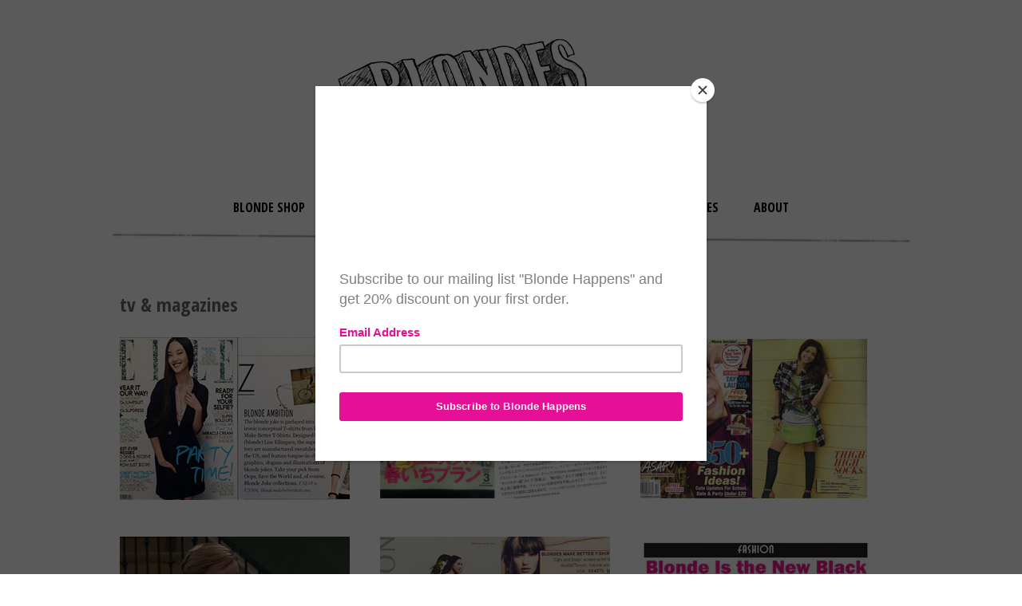

--- FILE ---
content_type: text/html; charset=utf-8
request_url: https://blondesmakebettertshirts.com/pages/press
body_size: 15328
content:
<!DOCTYPE html>
<!--[if lt IE 7 ]><html class="ie ie6" lang="en"> <![endif]-->
<!--[if IE 7 ]><html class="ie ie7" lang="en"> <![endif]-->
<!--[if IE 8 ]><html class="ie ie8" lang="en"> <![endif]-->
<!--[if (gte IE 9)|!(IE)]><!--><html lang="en"> <!--<![endif]-->
<head>


  <meta charset="utf-8" />

  <!-- Basic Page Needs
================================================== -->

  <title>
    press | Blondes Make Better T-Shirts &ndash; Blondes Make Better T-shirts
  </title>
  
  <meta name="description" content="Press LOVE Blondes Make Better T-Shirts! Shop tees with a smart sense of humor but equally comfortable and eco-friendly. Silk-screened by hand and printed in California. 100% blonde approved." />
  
  <link rel="canonical" href="https://blondesmakebettertshirts.myshopify.com/pages/press" />


  <!-- CSS
================================================== -->

  
  





  <link href='//fonts.googleapis.com/css?family=Graduate' rel='stylesheet' type='text/css'>






  


   


 


  


  


     


  <link href='//fonts.googleapis.com/css?family=Open+Sans:400,300,700' rel='stylesheet' type='text/css'>
  


  <link href='//fonts.googleapis.com/css?family=Open+Sans+Condensed:300,700' rel='stylesheet' type='text/css'>






    


 


   


 


  


 


 


 


  <link href="//blondesmakebettertshirts.com/cdn/shop/t/5/assets/stylesheet.css?v=14583530459858692741746989982" rel="stylesheet" type="text/css" media="all" />
  <link href="//blondesmakebettertshirts.com/cdn/shop/t/5/assets/custom.css?v=164496062586048726841746989971" rel="stylesheet" type="text/css" media="all" />
  <link href="//blondesmakebettertshirts.com/cdn/shop/t/5/assets/font-awesome.css?v=56740405129602268521474473575" rel="stylesheet" type="text/css" media="all" />
  <link href="//blondesmakebettertshirts.com/cdn/shop/t/5/assets/queries.css?v=121932560098257010101480489564" rel="stylesheet" type="text/css" media="all" />

  <!--[if IE 8 ]><link href="//blondesmakebettertshirts.com/cdn/shop/t/5/assets/ie8.css?v=27080016456994520871478627174" rel="stylesheet" type="text/css" media="all" /><![endif]-->

  <!--[if IE 7]>
<link href="//blondesmakebettertshirts.com/cdn/shop/t/5/assets/font-awesome-ie7.css?v=111952797986497000111474473575" rel="stylesheet" type="text/css" media="all" />
<![endif]-->

  <!-- JS
================================================== -->


  <script type="text/javascript" src="//ajax.googleapis.com/ajax/libs/jquery/1.9.1/jquery.min.js"></script>

  <script src="//blondesmakebettertshirts.com/cdn/shop/t/5/assets/theme.js?v=156232801888427417641479204687" type="text/javascript"></script> 
  <script src="//blondesmakebettertshirts.com/cdn/shopifycloud/storefront/assets/themes_support/option_selection-b017cd28.js" type="text/javascript"></script>  
  <script src="//blondesmakebettertshirts.com/cdn/shop/t/5/assets/jquery.cookie.js?v=17828251530371303061474473579" type="text/javascript"></script>
  <script src="//blondesmakebettertshirts.com/cdn/shop/t/5/assets/handlebars.js?v=145461055731307658311474473576" type="text/javascript"></script>
  <script src="//blondesmakebettertshirts.com/cdn/shop/t/5/assets/api.js?v=108513540937963795951474473572" type="text/javascript"></script>  
  <script src="//blondesmakebettertshirts.com/cdn/shop/t/5/assets/select.js?v=120738907725164342901474473583" type="text/javascript"></script>  
  <script src="//blondesmakebettertshirts.com/cdn/shop/t/5/assets/jquery.easing.1.3.js?v=27577153982462368941474473579" type="text/javascript"></script>
  <script src="//blondesmakebettertshirts.com/cdn/shop/t/5/assets/jquery.placeholder.js?v=150477182848718828971474473580" type="text/javascript"></script>  
  <script src="//blondesmakebettertshirts.com/cdn/shop/t/5/assets/modernizr.custom.js?v=45854973270124725641474473580" type="text/javascript"></script>
  <script src="//blondesmakebettertshirts.com/cdn/shop/t/5/assets/jquery.fancybox.js?v=13380858321439152031474473579" type="text/javascript"></script>
  <script src="//blondesmakebettertshirts.com/cdn/shop/t/5/assets/jquery.mousewheel-3.0.6.pack.js?v=51647933063221024201474473580" type="text/javascript"></script>  
  <script src="//blondesmakebettertshirts.com/cdn/shop/t/5/assets/jquery.dlmenu.js?v=175695220458763725611474473579" type="text/javascript"></script>  
  <script src="//blondesmakebettertshirts.com/cdn/shop/t/5/assets/jquery.flexslider.js?v=105616106368215232771474473580" type="text/javascript"></script>
  <script src="//blondesmakebettertshirts.com/cdn/shop/t/5/assets/wow.js?v=69792710777446479561474473584" type="text/javascript"></script>

  <script>
    new WOW().init();
  </script>


  
  


  <!--[if lt IE 9]>
<script src="//html5shim.googlecode.com/svn/trunk/html5.js"></script>
<![endif]-->

  <meta name="viewport" content="width=device-width, initial-scale=1, maximum-scale=1">

  <!-- Favicons
================================================== -->

  <link rel="shortcut icon" href="//blondesmakebettertshirts.com/cdn/shop/t/5/assets/favicon.png?v=15">

  

  <script>window.performance && window.performance.mark && window.performance.mark('shopify.content_for_header.start');</script><meta id="shopify-digital-wallet" name="shopify-digital-wallet" content="/13079505/digital_wallets/dialog">
<meta name="shopify-checkout-api-token" content="373ff949dc155bd023da493fca2975c1">
<meta id="in-context-paypal-metadata" data-shop-id="13079505" data-venmo-supported="false" data-environment="production" data-locale="en_US" data-paypal-v4="true" data-currency="USD">
<script async="async" src="/checkouts/internal/preloads.js?locale=en-US"></script>
<link rel="preconnect" href="https://shop.app" crossorigin="anonymous">
<script async="async" src="https://shop.app/checkouts/internal/preloads.js?locale=en-US&shop_id=13079505" crossorigin="anonymous"></script>
<script id="apple-pay-shop-capabilities" type="application/json">{"shopId":13079505,"countryCode":"US","currencyCode":"USD","merchantCapabilities":["supports3DS"],"merchantId":"gid:\/\/shopify\/Shop\/13079505","merchantName":"Blondes Make Better T-shirts","requiredBillingContactFields":["postalAddress","email"],"requiredShippingContactFields":["postalAddress","email"],"shippingType":"shipping","supportedNetworks":["visa","masterCard","amex","discover","elo","jcb"],"total":{"type":"pending","label":"Blondes Make Better T-shirts","amount":"1.00"},"shopifyPaymentsEnabled":true,"supportsSubscriptions":true}</script>
<script id="shopify-features" type="application/json">{"accessToken":"373ff949dc155bd023da493fca2975c1","betas":["rich-media-storefront-analytics"],"domain":"blondesmakebettertshirts.com","predictiveSearch":true,"shopId":13079505,"locale":"en"}</script>
<script>var Shopify = Shopify || {};
Shopify.shop = "blondesmakebettertshirts.myshopify.com";
Shopify.locale = "en";
Shopify.currency = {"active":"USD","rate":"1.0"};
Shopify.country = "US";
Shopify.theme = {"name":"Blonde Testament","id":159249226,"schema_name":null,"schema_version":null,"theme_store_id":null,"role":"main"};
Shopify.theme.handle = "null";
Shopify.theme.style = {"id":null,"handle":null};
Shopify.cdnHost = "blondesmakebettertshirts.com/cdn";
Shopify.routes = Shopify.routes || {};
Shopify.routes.root = "/";</script>
<script type="module">!function(o){(o.Shopify=o.Shopify||{}).modules=!0}(window);</script>
<script>!function(o){function n(){var o=[];function n(){o.push(Array.prototype.slice.apply(arguments))}return n.q=o,n}var t=o.Shopify=o.Shopify||{};t.loadFeatures=n(),t.autoloadFeatures=n()}(window);</script>
<script>
  window.ShopifyPay = window.ShopifyPay || {};
  window.ShopifyPay.apiHost = "shop.app\/pay";
  window.ShopifyPay.redirectState = null;
</script>
<script id="shop-js-analytics" type="application/json">{"pageType":"page"}</script>
<script defer="defer" async type="module" src="//blondesmakebettertshirts.com/cdn/shopifycloud/shop-js/modules/v2/client.init-shop-cart-sync_BT-GjEfc.en.esm.js"></script>
<script defer="defer" async type="module" src="//blondesmakebettertshirts.com/cdn/shopifycloud/shop-js/modules/v2/chunk.common_D58fp_Oc.esm.js"></script>
<script defer="defer" async type="module" src="//blondesmakebettertshirts.com/cdn/shopifycloud/shop-js/modules/v2/chunk.modal_xMitdFEc.esm.js"></script>
<script type="module">
  await import("//blondesmakebettertshirts.com/cdn/shopifycloud/shop-js/modules/v2/client.init-shop-cart-sync_BT-GjEfc.en.esm.js");
await import("//blondesmakebettertshirts.com/cdn/shopifycloud/shop-js/modules/v2/chunk.common_D58fp_Oc.esm.js");
await import("//blondesmakebettertshirts.com/cdn/shopifycloud/shop-js/modules/v2/chunk.modal_xMitdFEc.esm.js");

  window.Shopify.SignInWithShop?.initShopCartSync?.({"fedCMEnabled":true,"windoidEnabled":true});

</script>
<script>
  window.Shopify = window.Shopify || {};
  if (!window.Shopify.featureAssets) window.Shopify.featureAssets = {};
  window.Shopify.featureAssets['shop-js'] = {"shop-cart-sync":["modules/v2/client.shop-cart-sync_DZOKe7Ll.en.esm.js","modules/v2/chunk.common_D58fp_Oc.esm.js","modules/v2/chunk.modal_xMitdFEc.esm.js"],"init-fed-cm":["modules/v2/client.init-fed-cm_B6oLuCjv.en.esm.js","modules/v2/chunk.common_D58fp_Oc.esm.js","modules/v2/chunk.modal_xMitdFEc.esm.js"],"shop-cash-offers":["modules/v2/client.shop-cash-offers_D2sdYoxE.en.esm.js","modules/v2/chunk.common_D58fp_Oc.esm.js","modules/v2/chunk.modal_xMitdFEc.esm.js"],"shop-login-button":["modules/v2/client.shop-login-button_QeVjl5Y3.en.esm.js","modules/v2/chunk.common_D58fp_Oc.esm.js","modules/v2/chunk.modal_xMitdFEc.esm.js"],"pay-button":["modules/v2/client.pay-button_DXTOsIq6.en.esm.js","modules/v2/chunk.common_D58fp_Oc.esm.js","modules/v2/chunk.modal_xMitdFEc.esm.js"],"shop-button":["modules/v2/client.shop-button_DQZHx9pm.en.esm.js","modules/v2/chunk.common_D58fp_Oc.esm.js","modules/v2/chunk.modal_xMitdFEc.esm.js"],"avatar":["modules/v2/client.avatar_BTnouDA3.en.esm.js"],"init-windoid":["modules/v2/client.init-windoid_CR1B-cfM.en.esm.js","modules/v2/chunk.common_D58fp_Oc.esm.js","modules/v2/chunk.modal_xMitdFEc.esm.js"],"init-shop-for-new-customer-accounts":["modules/v2/client.init-shop-for-new-customer-accounts_C_vY_xzh.en.esm.js","modules/v2/client.shop-login-button_QeVjl5Y3.en.esm.js","modules/v2/chunk.common_D58fp_Oc.esm.js","modules/v2/chunk.modal_xMitdFEc.esm.js"],"init-shop-email-lookup-coordinator":["modules/v2/client.init-shop-email-lookup-coordinator_BI7n9ZSv.en.esm.js","modules/v2/chunk.common_D58fp_Oc.esm.js","modules/v2/chunk.modal_xMitdFEc.esm.js"],"init-shop-cart-sync":["modules/v2/client.init-shop-cart-sync_BT-GjEfc.en.esm.js","modules/v2/chunk.common_D58fp_Oc.esm.js","modules/v2/chunk.modal_xMitdFEc.esm.js"],"shop-toast-manager":["modules/v2/client.shop-toast-manager_DiYdP3xc.en.esm.js","modules/v2/chunk.common_D58fp_Oc.esm.js","modules/v2/chunk.modal_xMitdFEc.esm.js"],"init-customer-accounts":["modules/v2/client.init-customer-accounts_D9ZNqS-Q.en.esm.js","modules/v2/client.shop-login-button_QeVjl5Y3.en.esm.js","modules/v2/chunk.common_D58fp_Oc.esm.js","modules/v2/chunk.modal_xMitdFEc.esm.js"],"init-customer-accounts-sign-up":["modules/v2/client.init-customer-accounts-sign-up_iGw4briv.en.esm.js","modules/v2/client.shop-login-button_QeVjl5Y3.en.esm.js","modules/v2/chunk.common_D58fp_Oc.esm.js","modules/v2/chunk.modal_xMitdFEc.esm.js"],"shop-follow-button":["modules/v2/client.shop-follow-button_CqMgW2wH.en.esm.js","modules/v2/chunk.common_D58fp_Oc.esm.js","modules/v2/chunk.modal_xMitdFEc.esm.js"],"checkout-modal":["modules/v2/client.checkout-modal_xHeaAweL.en.esm.js","modules/v2/chunk.common_D58fp_Oc.esm.js","modules/v2/chunk.modal_xMitdFEc.esm.js"],"shop-login":["modules/v2/client.shop-login_D91U-Q7h.en.esm.js","modules/v2/chunk.common_D58fp_Oc.esm.js","modules/v2/chunk.modal_xMitdFEc.esm.js"],"lead-capture":["modules/v2/client.lead-capture_BJmE1dJe.en.esm.js","modules/v2/chunk.common_D58fp_Oc.esm.js","modules/v2/chunk.modal_xMitdFEc.esm.js"],"payment-terms":["modules/v2/client.payment-terms_Ci9AEqFq.en.esm.js","modules/v2/chunk.common_D58fp_Oc.esm.js","modules/v2/chunk.modal_xMitdFEc.esm.js"]};
</script>
<script>(function() {
  var isLoaded = false;
  function asyncLoad() {
    if (isLoaded) return;
    isLoaded = true;
    var urls = ["https:\/\/chimpstatic.com\/mcjs-connected\/js\/users\/7f58f35c591f18b7a4582feb7\/1e66a41090e0992d615405827.js?shop=blondesmakebettertshirts.myshopify.com","https:\/\/chimpstatic.com\/mcjs-connected\/js\/users\/951fb6cb5408c3f805fe0c3b4\/ea1d1dd5045a6569365c9e1c3.js?shop=blondesmakebettertshirts.myshopify.com"];
    for (var i = 0; i < urls.length; i++) {
      var s = document.createElement('script');
      s.type = 'text/javascript';
      s.async = true;
      s.src = urls[i];
      var x = document.getElementsByTagName('script')[0];
      x.parentNode.insertBefore(s, x);
    }
  };
  if(window.attachEvent) {
    window.attachEvent('onload', asyncLoad);
  } else {
    window.addEventListener('load', asyncLoad, false);
  }
})();</script>
<script id="__st">var __st={"a":13079505,"offset":-18000,"reqid":"c43252e1-f260-40d5-b296-3ff292415646-1769052383","pageurl":"blondesmakebettertshirts.com\/pages\/press","s":"pages-240933450","u":"6174196df622","p":"page","rtyp":"page","rid":240933450};</script>
<script>window.ShopifyPaypalV4VisibilityTracking = true;</script>
<script id="captcha-bootstrap">!function(){'use strict';const t='contact',e='account',n='new_comment',o=[[t,t],['blogs',n],['comments',n],[t,'customer']],c=[[e,'customer_login'],[e,'guest_login'],[e,'recover_customer_password'],[e,'create_customer']],r=t=>t.map((([t,e])=>`form[action*='/${t}']:not([data-nocaptcha='true']) input[name='form_type'][value='${e}']`)).join(','),a=t=>()=>t?[...document.querySelectorAll(t)].map((t=>t.form)):[];function s(){const t=[...o],e=r(t);return a(e)}const i='password',u='form_key',d=['recaptcha-v3-token','g-recaptcha-response','h-captcha-response',i],f=()=>{try{return window.sessionStorage}catch{return}},m='__shopify_v',_=t=>t.elements[u];function p(t,e,n=!1){try{const o=window.sessionStorage,c=JSON.parse(o.getItem(e)),{data:r}=function(t){const{data:e,action:n}=t;return t[m]||n?{data:e,action:n}:{data:t,action:n}}(c);for(const[e,n]of Object.entries(r))t.elements[e]&&(t.elements[e].value=n);n&&o.removeItem(e)}catch(o){console.error('form repopulation failed',{error:o})}}const l='form_type',E='cptcha';function T(t){t.dataset[E]=!0}const w=window,h=w.document,L='Shopify',v='ce_forms',y='captcha';let A=!1;((t,e)=>{const n=(g='f06e6c50-85a8-45c8-87d0-21a2b65856fe',I='https://cdn.shopify.com/shopifycloud/storefront-forms-hcaptcha/ce_storefront_forms_captcha_hcaptcha.v1.5.2.iife.js',D={infoText:'Protected by hCaptcha',privacyText:'Privacy',termsText:'Terms'},(t,e,n)=>{const o=w[L][v],c=o.bindForm;if(c)return c(t,g,e,D).then(n);var r;o.q.push([[t,g,e,D],n]),r=I,A||(h.body.append(Object.assign(h.createElement('script'),{id:'captcha-provider',async:!0,src:r})),A=!0)});var g,I,D;w[L]=w[L]||{},w[L][v]=w[L][v]||{},w[L][v].q=[],w[L][y]=w[L][y]||{},w[L][y].protect=function(t,e){n(t,void 0,e),T(t)},Object.freeze(w[L][y]),function(t,e,n,w,h,L){const[v,y,A,g]=function(t,e,n){const i=e?o:[],u=t?c:[],d=[...i,...u],f=r(d),m=r(i),_=r(d.filter((([t,e])=>n.includes(e))));return[a(f),a(m),a(_),s()]}(w,h,L),I=t=>{const e=t.target;return e instanceof HTMLFormElement?e:e&&e.form},D=t=>v().includes(t);t.addEventListener('submit',(t=>{const e=I(t);if(!e)return;const n=D(e)&&!e.dataset.hcaptchaBound&&!e.dataset.recaptchaBound,o=_(e),c=g().includes(e)&&(!o||!o.value);(n||c)&&t.preventDefault(),c&&!n&&(function(t){try{if(!f())return;!function(t){const e=f();if(!e)return;const n=_(t);if(!n)return;const o=n.value;o&&e.removeItem(o)}(t);const e=Array.from(Array(32),(()=>Math.random().toString(36)[2])).join('');!function(t,e){_(t)||t.append(Object.assign(document.createElement('input'),{type:'hidden',name:u})),t.elements[u].value=e}(t,e),function(t,e){const n=f();if(!n)return;const o=[...t.querySelectorAll(`input[type='${i}']`)].map((({name:t})=>t)),c=[...d,...o],r={};for(const[a,s]of new FormData(t).entries())c.includes(a)||(r[a]=s);n.setItem(e,JSON.stringify({[m]:1,action:t.action,data:r}))}(t,e)}catch(e){console.error('failed to persist form',e)}}(e),e.submit())}));const S=(t,e)=>{t&&!t.dataset[E]&&(n(t,e.some((e=>e===t))),T(t))};for(const o of['focusin','change'])t.addEventListener(o,(t=>{const e=I(t);D(e)&&S(e,y())}));const B=e.get('form_key'),M=e.get(l),P=B&&M;t.addEventListener('DOMContentLoaded',(()=>{const t=y();if(P)for(const e of t)e.elements[l].value===M&&p(e,B);[...new Set([...A(),...v().filter((t=>'true'===t.dataset.shopifyCaptcha))])].forEach((e=>S(e,t)))}))}(h,new URLSearchParams(w.location.search),n,t,e,['guest_login'])})(!0,!0)}();</script>
<script integrity="sha256-4kQ18oKyAcykRKYeNunJcIwy7WH5gtpwJnB7kiuLZ1E=" data-source-attribution="shopify.loadfeatures" defer="defer" src="//blondesmakebettertshirts.com/cdn/shopifycloud/storefront/assets/storefront/load_feature-a0a9edcb.js" crossorigin="anonymous"></script>
<script crossorigin="anonymous" defer="defer" src="//blondesmakebettertshirts.com/cdn/shopifycloud/storefront/assets/shopify_pay/storefront-65b4c6d7.js?v=20250812"></script>
<script data-source-attribution="shopify.dynamic_checkout.dynamic.init">var Shopify=Shopify||{};Shopify.PaymentButton=Shopify.PaymentButton||{isStorefrontPortableWallets:!0,init:function(){window.Shopify.PaymentButton.init=function(){};var t=document.createElement("script");t.src="https://blondesmakebettertshirts.com/cdn/shopifycloud/portable-wallets/latest/portable-wallets.en.js",t.type="module",document.head.appendChild(t)}};
</script>
<script data-source-attribution="shopify.dynamic_checkout.buyer_consent">
  function portableWalletsHideBuyerConsent(e){var t=document.getElementById("shopify-buyer-consent"),n=document.getElementById("shopify-subscription-policy-button");t&&n&&(t.classList.add("hidden"),t.setAttribute("aria-hidden","true"),n.removeEventListener("click",e))}function portableWalletsShowBuyerConsent(e){var t=document.getElementById("shopify-buyer-consent"),n=document.getElementById("shopify-subscription-policy-button");t&&n&&(t.classList.remove("hidden"),t.removeAttribute("aria-hidden"),n.addEventListener("click",e))}window.Shopify?.PaymentButton&&(window.Shopify.PaymentButton.hideBuyerConsent=portableWalletsHideBuyerConsent,window.Shopify.PaymentButton.showBuyerConsent=portableWalletsShowBuyerConsent);
</script>
<script data-source-attribution="shopify.dynamic_checkout.cart.bootstrap">document.addEventListener("DOMContentLoaded",(function(){function t(){return document.querySelector("shopify-accelerated-checkout-cart, shopify-accelerated-checkout")}if(t())Shopify.PaymentButton.init();else{new MutationObserver((function(e,n){t()&&(Shopify.PaymentButton.init(),n.disconnect())})).observe(document.body,{childList:!0,subtree:!0})}}));
</script>
<link id="shopify-accelerated-checkout-styles" rel="stylesheet" media="screen" href="https://blondesmakebettertshirts.com/cdn/shopifycloud/portable-wallets/latest/accelerated-checkout-backwards-compat.css" crossorigin="anonymous">
<style id="shopify-accelerated-checkout-cart">
        #shopify-buyer-consent {
  margin-top: 1em;
  display: inline-block;
  width: 100%;
}

#shopify-buyer-consent.hidden {
  display: none;
}

#shopify-subscription-policy-button {
  background: none;
  border: none;
  padding: 0;
  text-decoration: underline;
  font-size: inherit;
  cursor: pointer;
}

#shopify-subscription-policy-button::before {
  box-shadow: none;
}

      </style>

<script>window.performance && window.performance.mark && window.performance.mark('shopify.content_for_header.end');</script>


  

  <script type="text/javascript">
    $(window).load(function() {  
      $('.prod-image').matchHeight();

    });
  </script> 

  <link rel="next" href="/next"/>
  <link rel="prev" href="/prev"/>

<link href="https://monorail-edge.shopifysvc.com" rel="dns-prefetch">
<script>(function(){if ("sendBeacon" in navigator && "performance" in window) {try {var session_token_from_headers = performance.getEntriesByType('navigation')[0].serverTiming.find(x => x.name == '_s').description;} catch {var session_token_from_headers = undefined;}var session_cookie_matches = document.cookie.match(/_shopify_s=([^;]*)/);var session_token_from_cookie = session_cookie_matches && session_cookie_matches.length === 2 ? session_cookie_matches[1] : "";var session_token = session_token_from_headers || session_token_from_cookie || "";function handle_abandonment_event(e) {var entries = performance.getEntries().filter(function(entry) {return /monorail-edge.shopifysvc.com/.test(entry.name);});if (!window.abandonment_tracked && entries.length === 0) {window.abandonment_tracked = true;var currentMs = Date.now();var navigation_start = performance.timing.navigationStart;var payload = {shop_id: 13079505,url: window.location.href,navigation_start,duration: currentMs - navigation_start,session_token,page_type: "page"};window.navigator.sendBeacon("https://monorail-edge.shopifysvc.com/v1/produce", JSON.stringify({schema_id: "online_store_buyer_site_abandonment/1.1",payload: payload,metadata: {event_created_at_ms: currentMs,event_sent_at_ms: currentMs}}));}}window.addEventListener('pagehide', handle_abandonment_event);}}());</script>
<script id="web-pixels-manager-setup">(function e(e,d,r,n,o){if(void 0===o&&(o={}),!Boolean(null===(a=null===(i=window.Shopify)||void 0===i?void 0:i.analytics)||void 0===a?void 0:a.replayQueue)){var i,a;window.Shopify=window.Shopify||{};var t=window.Shopify;t.analytics=t.analytics||{};var s=t.analytics;s.replayQueue=[],s.publish=function(e,d,r){return s.replayQueue.push([e,d,r]),!0};try{self.performance.mark("wpm:start")}catch(e){}var l=function(){var e={modern:/Edge?\/(1{2}[4-9]|1[2-9]\d|[2-9]\d{2}|\d{4,})\.\d+(\.\d+|)|Firefox\/(1{2}[4-9]|1[2-9]\d|[2-9]\d{2}|\d{4,})\.\d+(\.\d+|)|Chrom(ium|e)\/(9{2}|\d{3,})\.\d+(\.\d+|)|(Maci|X1{2}).+ Version\/(15\.\d+|(1[6-9]|[2-9]\d|\d{3,})\.\d+)([,.]\d+|)( \(\w+\)|)( Mobile\/\w+|) Safari\/|Chrome.+OPR\/(9{2}|\d{3,})\.\d+\.\d+|(CPU[ +]OS|iPhone[ +]OS|CPU[ +]iPhone|CPU IPhone OS|CPU iPad OS)[ +]+(15[._]\d+|(1[6-9]|[2-9]\d|\d{3,})[._]\d+)([._]\d+|)|Android:?[ /-](13[3-9]|1[4-9]\d|[2-9]\d{2}|\d{4,})(\.\d+|)(\.\d+|)|Android.+Firefox\/(13[5-9]|1[4-9]\d|[2-9]\d{2}|\d{4,})\.\d+(\.\d+|)|Android.+Chrom(ium|e)\/(13[3-9]|1[4-9]\d|[2-9]\d{2}|\d{4,})\.\d+(\.\d+|)|SamsungBrowser\/([2-9]\d|\d{3,})\.\d+/,legacy:/Edge?\/(1[6-9]|[2-9]\d|\d{3,})\.\d+(\.\d+|)|Firefox\/(5[4-9]|[6-9]\d|\d{3,})\.\d+(\.\d+|)|Chrom(ium|e)\/(5[1-9]|[6-9]\d|\d{3,})\.\d+(\.\d+|)([\d.]+$|.*Safari\/(?![\d.]+ Edge\/[\d.]+$))|(Maci|X1{2}).+ Version\/(10\.\d+|(1[1-9]|[2-9]\d|\d{3,})\.\d+)([,.]\d+|)( \(\w+\)|)( Mobile\/\w+|) Safari\/|Chrome.+OPR\/(3[89]|[4-9]\d|\d{3,})\.\d+\.\d+|(CPU[ +]OS|iPhone[ +]OS|CPU[ +]iPhone|CPU IPhone OS|CPU iPad OS)[ +]+(10[._]\d+|(1[1-9]|[2-9]\d|\d{3,})[._]\d+)([._]\d+|)|Android:?[ /-](13[3-9]|1[4-9]\d|[2-9]\d{2}|\d{4,})(\.\d+|)(\.\d+|)|Mobile Safari.+OPR\/([89]\d|\d{3,})\.\d+\.\d+|Android.+Firefox\/(13[5-9]|1[4-9]\d|[2-9]\d{2}|\d{4,})\.\d+(\.\d+|)|Android.+Chrom(ium|e)\/(13[3-9]|1[4-9]\d|[2-9]\d{2}|\d{4,})\.\d+(\.\d+|)|Android.+(UC? ?Browser|UCWEB|U3)[ /]?(15\.([5-9]|\d{2,})|(1[6-9]|[2-9]\d|\d{3,})\.\d+)\.\d+|SamsungBrowser\/(5\.\d+|([6-9]|\d{2,})\.\d+)|Android.+MQ{2}Browser\/(14(\.(9|\d{2,})|)|(1[5-9]|[2-9]\d|\d{3,})(\.\d+|))(\.\d+|)|K[Aa][Ii]OS\/(3\.\d+|([4-9]|\d{2,})\.\d+)(\.\d+|)/},d=e.modern,r=e.legacy,n=navigator.userAgent;return n.match(d)?"modern":n.match(r)?"legacy":"unknown"}(),u="modern"===l?"modern":"legacy",c=(null!=n?n:{modern:"",legacy:""})[u],f=function(e){return[e.baseUrl,"/wpm","/b",e.hashVersion,"modern"===e.buildTarget?"m":"l",".js"].join("")}({baseUrl:d,hashVersion:r,buildTarget:u}),m=function(e){var d=e.version,r=e.bundleTarget,n=e.surface,o=e.pageUrl,i=e.monorailEndpoint;return{emit:function(e){var a=e.status,t=e.errorMsg,s=(new Date).getTime(),l=JSON.stringify({metadata:{event_sent_at_ms:s},events:[{schema_id:"web_pixels_manager_load/3.1",payload:{version:d,bundle_target:r,page_url:o,status:a,surface:n,error_msg:t},metadata:{event_created_at_ms:s}}]});if(!i)return console&&console.warn&&console.warn("[Web Pixels Manager] No Monorail endpoint provided, skipping logging."),!1;try{return self.navigator.sendBeacon.bind(self.navigator)(i,l)}catch(e){}var u=new XMLHttpRequest;try{return u.open("POST",i,!0),u.setRequestHeader("Content-Type","text/plain"),u.send(l),!0}catch(e){return console&&console.warn&&console.warn("[Web Pixels Manager] Got an unhandled error while logging to Monorail."),!1}}}}({version:r,bundleTarget:l,surface:e.surface,pageUrl:self.location.href,monorailEndpoint:e.monorailEndpoint});try{o.browserTarget=l,function(e){var d=e.src,r=e.async,n=void 0===r||r,o=e.onload,i=e.onerror,a=e.sri,t=e.scriptDataAttributes,s=void 0===t?{}:t,l=document.createElement("script"),u=document.querySelector("head"),c=document.querySelector("body");if(l.async=n,l.src=d,a&&(l.integrity=a,l.crossOrigin="anonymous"),s)for(var f in s)if(Object.prototype.hasOwnProperty.call(s,f))try{l.dataset[f]=s[f]}catch(e){}if(o&&l.addEventListener("load",o),i&&l.addEventListener("error",i),u)u.appendChild(l);else{if(!c)throw new Error("Did not find a head or body element to append the script");c.appendChild(l)}}({src:f,async:!0,onload:function(){if(!function(){var e,d;return Boolean(null===(d=null===(e=window.Shopify)||void 0===e?void 0:e.analytics)||void 0===d?void 0:d.initialized)}()){var d=window.webPixelsManager.init(e)||void 0;if(d){var r=window.Shopify.analytics;r.replayQueue.forEach((function(e){var r=e[0],n=e[1],o=e[2];d.publishCustomEvent(r,n,o)})),r.replayQueue=[],r.publish=d.publishCustomEvent,r.visitor=d.visitor,r.initialized=!0}}},onerror:function(){return m.emit({status:"failed",errorMsg:"".concat(f," has failed to load")})},sri:function(e){var d=/^sha384-[A-Za-z0-9+/=]+$/;return"string"==typeof e&&d.test(e)}(c)?c:"",scriptDataAttributes:o}),m.emit({status:"loading"})}catch(e){m.emit({status:"failed",errorMsg:(null==e?void 0:e.message)||"Unknown error"})}}})({shopId: 13079505,storefrontBaseUrl: "https://blondesmakebettertshirts.myshopify.com",extensionsBaseUrl: "https://extensions.shopifycdn.com/cdn/shopifycloud/web-pixels-manager",monorailEndpoint: "https://monorail-edge.shopifysvc.com/unstable/produce_batch",surface: "storefront-renderer",enabledBetaFlags: ["2dca8a86"],webPixelsConfigList: [{"id":"86343763","eventPayloadVersion":"v1","runtimeContext":"LAX","scriptVersion":"1","type":"CUSTOM","privacyPurposes":["ANALYTICS"],"name":"Google Analytics tag (migrated)"},{"id":"shopify-app-pixel","configuration":"{}","eventPayloadVersion":"v1","runtimeContext":"STRICT","scriptVersion":"0450","apiClientId":"shopify-pixel","type":"APP","privacyPurposes":["ANALYTICS","MARKETING"]},{"id":"shopify-custom-pixel","eventPayloadVersion":"v1","runtimeContext":"LAX","scriptVersion":"0450","apiClientId":"shopify-pixel","type":"CUSTOM","privacyPurposes":["ANALYTICS","MARKETING"]}],isMerchantRequest: false,initData: {"shop":{"name":"Blondes Make Better T-shirts","paymentSettings":{"currencyCode":"USD"},"myshopifyDomain":"blondesmakebettertshirts.myshopify.com","countryCode":"US","storefrontUrl":"https:\/\/blondesmakebettertshirts.myshopify.com"},"customer":null,"cart":null,"checkout":null,"productVariants":[],"purchasingCompany":null},},"https://blondesmakebettertshirts.com/cdn","fcfee988w5aeb613cpc8e4bc33m6693e112",{"modern":"","legacy":""},{"shopId":"13079505","storefrontBaseUrl":"https:\/\/blondesmakebettertshirts.myshopify.com","extensionBaseUrl":"https:\/\/extensions.shopifycdn.com\/cdn\/shopifycloud\/web-pixels-manager","surface":"storefront-renderer","enabledBetaFlags":"[\"2dca8a86\"]","isMerchantRequest":"false","hashVersion":"fcfee988w5aeb613cpc8e4bc33m6693e112","publish":"custom","events":"[[\"page_viewed\",{}]]"});</script><script>
  window.ShopifyAnalytics = window.ShopifyAnalytics || {};
  window.ShopifyAnalytics.meta = window.ShopifyAnalytics.meta || {};
  window.ShopifyAnalytics.meta.currency = 'USD';
  var meta = {"page":{"pageType":"page","resourceType":"page","resourceId":240933450,"requestId":"c43252e1-f260-40d5-b296-3ff292415646-1769052383"}};
  for (var attr in meta) {
    window.ShopifyAnalytics.meta[attr] = meta[attr];
  }
</script>
<script class="analytics">
  (function () {
    var customDocumentWrite = function(content) {
      var jquery = null;

      if (window.jQuery) {
        jquery = window.jQuery;
      } else if (window.Checkout && window.Checkout.$) {
        jquery = window.Checkout.$;
      }

      if (jquery) {
        jquery('body').append(content);
      }
    };

    var hasLoggedConversion = function(token) {
      if (token) {
        return document.cookie.indexOf('loggedConversion=' + token) !== -1;
      }
      return false;
    }

    var setCookieIfConversion = function(token) {
      if (token) {
        var twoMonthsFromNow = new Date(Date.now());
        twoMonthsFromNow.setMonth(twoMonthsFromNow.getMonth() + 2);

        document.cookie = 'loggedConversion=' + token + '; expires=' + twoMonthsFromNow;
      }
    }

    var trekkie = window.ShopifyAnalytics.lib = window.trekkie = window.trekkie || [];
    if (trekkie.integrations) {
      return;
    }
    trekkie.methods = [
      'identify',
      'page',
      'ready',
      'track',
      'trackForm',
      'trackLink'
    ];
    trekkie.factory = function(method) {
      return function() {
        var args = Array.prototype.slice.call(arguments);
        args.unshift(method);
        trekkie.push(args);
        return trekkie;
      };
    };
    for (var i = 0; i < trekkie.methods.length; i++) {
      var key = trekkie.methods[i];
      trekkie[key] = trekkie.factory(key);
    }
    trekkie.load = function(config) {
      trekkie.config = config || {};
      trekkie.config.initialDocumentCookie = document.cookie;
      var first = document.getElementsByTagName('script')[0];
      var script = document.createElement('script');
      script.type = 'text/javascript';
      script.onerror = function(e) {
        var scriptFallback = document.createElement('script');
        scriptFallback.type = 'text/javascript';
        scriptFallback.onerror = function(error) {
                var Monorail = {
      produce: function produce(monorailDomain, schemaId, payload) {
        var currentMs = new Date().getTime();
        var event = {
          schema_id: schemaId,
          payload: payload,
          metadata: {
            event_created_at_ms: currentMs,
            event_sent_at_ms: currentMs
          }
        };
        return Monorail.sendRequest("https://" + monorailDomain + "/v1/produce", JSON.stringify(event));
      },
      sendRequest: function sendRequest(endpointUrl, payload) {
        // Try the sendBeacon API
        if (window && window.navigator && typeof window.navigator.sendBeacon === 'function' && typeof window.Blob === 'function' && !Monorail.isIos12()) {
          var blobData = new window.Blob([payload], {
            type: 'text/plain'
          });

          if (window.navigator.sendBeacon(endpointUrl, blobData)) {
            return true;
          } // sendBeacon was not successful

        } // XHR beacon

        var xhr = new XMLHttpRequest();

        try {
          xhr.open('POST', endpointUrl);
          xhr.setRequestHeader('Content-Type', 'text/plain');
          xhr.send(payload);
        } catch (e) {
          console.log(e);
        }

        return false;
      },
      isIos12: function isIos12() {
        return window.navigator.userAgent.lastIndexOf('iPhone; CPU iPhone OS 12_') !== -1 || window.navigator.userAgent.lastIndexOf('iPad; CPU OS 12_') !== -1;
      }
    };
    Monorail.produce('monorail-edge.shopifysvc.com',
      'trekkie_storefront_load_errors/1.1',
      {shop_id: 13079505,
      theme_id: 159249226,
      app_name: "storefront",
      context_url: window.location.href,
      source_url: "//blondesmakebettertshirts.com/cdn/s/trekkie.storefront.1bbfab421998800ff09850b62e84b8915387986d.min.js"});

        };
        scriptFallback.async = true;
        scriptFallback.src = '//blondesmakebettertshirts.com/cdn/s/trekkie.storefront.1bbfab421998800ff09850b62e84b8915387986d.min.js';
        first.parentNode.insertBefore(scriptFallback, first);
      };
      script.async = true;
      script.src = '//blondesmakebettertshirts.com/cdn/s/trekkie.storefront.1bbfab421998800ff09850b62e84b8915387986d.min.js';
      first.parentNode.insertBefore(script, first);
    };
    trekkie.load(
      {"Trekkie":{"appName":"storefront","development":false,"defaultAttributes":{"shopId":13079505,"isMerchantRequest":null,"themeId":159249226,"themeCityHash":"2674447631060466218","contentLanguage":"en","currency":"USD","eventMetadataId":"db6d6085-05d9-4c7f-a31c-74a3507384aa"},"isServerSideCookieWritingEnabled":true,"monorailRegion":"shop_domain","enabledBetaFlags":["65f19447"]},"Session Attribution":{},"S2S":{"facebookCapiEnabled":false,"source":"trekkie-storefront-renderer","apiClientId":580111}}
    );

    var loaded = false;
    trekkie.ready(function() {
      if (loaded) return;
      loaded = true;

      window.ShopifyAnalytics.lib = window.trekkie;

      var originalDocumentWrite = document.write;
      document.write = customDocumentWrite;
      try { window.ShopifyAnalytics.merchantGoogleAnalytics.call(this); } catch(error) {};
      document.write = originalDocumentWrite;

      window.ShopifyAnalytics.lib.page(null,{"pageType":"page","resourceType":"page","resourceId":240933450,"requestId":"c43252e1-f260-40d5-b296-3ff292415646-1769052383","shopifyEmitted":true});

      var match = window.location.pathname.match(/checkouts\/(.+)\/(thank_you|post_purchase)/)
      var token = match? match[1]: undefined;
      if (!hasLoggedConversion(token)) {
        setCookieIfConversion(token);
        
      }
    });


        var eventsListenerScript = document.createElement('script');
        eventsListenerScript.async = true;
        eventsListenerScript.src = "//blondesmakebettertshirts.com/cdn/shopifycloud/storefront/assets/shop_events_listener-3da45d37.js";
        document.getElementsByTagName('head')[0].appendChild(eventsListenerScript);

})();</script>
  <script>
  if (!window.ga || (window.ga && typeof window.ga !== 'function')) {
    window.ga = function ga() {
      (window.ga.q = window.ga.q || []).push(arguments);
      if (window.Shopify && window.Shopify.analytics && typeof window.Shopify.analytics.publish === 'function') {
        window.Shopify.analytics.publish("ga_stub_called", {}, {sendTo: "google_osp_migration"});
      }
      console.error("Shopify's Google Analytics stub called with:", Array.from(arguments), "\nSee https://help.shopify.com/manual/promoting-marketing/pixels/pixel-migration#google for more information.");
    };
    if (window.Shopify && window.Shopify.analytics && typeof window.Shopify.analytics.publish === 'function') {
      window.Shopify.analytics.publish("ga_stub_initialized", {}, {sendTo: "google_osp_migration"});
    }
  }
</script>
<script
  defer
  src="https://blondesmakebettertshirts.com/cdn/shopifycloud/perf-kit/shopify-perf-kit-3.0.4.min.js"
  data-application="storefront-renderer"
  data-shop-id="13079505"
  data-render-region="gcp-us-central1"
  data-page-type="page"
  data-theme-instance-id="159249226"
  data-theme-name=""
  data-theme-version=""
  data-monorail-region="shop_domain"
  data-resource-timing-sampling-rate="10"
  data-shs="true"
  data-shs-beacon="true"
  data-shs-export-with-fetch="true"
  data-shs-logs-sample-rate="1"
  data-shs-beacon-endpoint="https://blondesmakebettertshirts.com/api/collect"
></script>
</head>


<body class="gridlock  page">

  <div id="dl-menu" class="dl-menuwrapper">
    <button class="dl-trigger"><i class="icon-align-justify"></i></button>
    <ul class="dl-menu">

      
      <li >
        <a href="/collections/all-products" title="">Blonde Shop</a>
        
        
      </li>
      
      <li >
        <a href="/pages/press" title="">Blonde Press</a>
        
        
      </li>
      
      <li >
        <a href="/pages/look-at-me-book" title="">Look at Me Book</a>
        
        
      </li>
      
      <li >
        <a href="/blogs/news" title="">Non Profit</a>
        
        
      </li>
      
      <li >
        <a href="/pages/stores" title="">Stores</a>
        
        
      </li>
      
      <li >
        <a href="/pages/about-us" title="">About</a>
        
        
      </li>
      
    </ul>
  </div><!-- /dl-menuwrapper -->  

  <script>
    $(function() {
      $( '#dl-menu' ).dlmenu({
        animationClasses : { classin : 'dl-animate-in-2', classout : 'dl-animate-out-2' }
      });
    });
  </script>  

  <div class="page-wrap">

    <header>
      <div class="row">
        

        


        <ul id="social-icons" class="desktop-4 tablet-6 mobile-hide">
          <li><a href="https://www.facebook.com/blondesmakebettertshirts/" target="_blank"><i class="icon-facebook icon-2x"></i></a></li>
          <li><a href="https://twitter.com/BlondesMakeTees" target="_blank"><i class="icon-twitter icon-2x"></i></a></li>
          
          
          
          
          
          
        </ul>

        
        <div id="hello" class="desktop-4 tablet-6 mobile-3">
          <p></p>
        </div>
                

        <ul id="cart" class="desktop-4  tablet-6 mobile-3">

<!--          <li><a href="https://blondesmakebettertshirts.myshopify.com"><i class="icon-home icon-2x"></i></a>   -->
          <li class="seeks"><a id="inline" href="#search_popup" class="open_popup"><i class="icon-search icon-2x"></i></a></li>
          <li class="seeks-mobile"><a href="/search"><i class="icon-search icon-2x"></i></a></li>
          
          
          <li class="cust"><a href="/account/login"><i class="icon-user icon-2x"></i></a></li>
          
          
          <li><select class="currency-picker" name="currencies">
  
  
  <option value="USD" selected="selected">USD</option>
  
  
  
  
  <option value="EUR">EUR</option>
  
  
  
  <option value="CAD">CAD</option>
  
  
  
  <option value="AUD">AUD</option>
  
  
  
  <option value="SGD">SGD</option>
  
  
</select></li>
          <li class="cart-overview"><a href="/cart">MY CART&nbsp; <i class="icon-shopping-cart icon-2x"></i>&nbsp; <span id="item_count">0</span></a>
            <div id="crt">
              
<p class="empty-cart">
Your cart is currently empty.
</p>

              
            </div>
          </li>         

        </ul>        

      </div>   
    </header>
    
    <div class="header-wrapper">
      <div class="row">
        
        <div id="logo" class="desktop-12 tablet-6 mobile-3">       
          
          <a href="/"><img src="//blondesmakebettertshirts.com/cdn/shop/t/5/assets/logo.png?v=18533275158178840821474473580" alt="Blondes Make Better T-shirts" style="border: 0;"/></a>
                     
        </div> 
      </div>

      <div class="clear"></div>

      <nav>
        <ul id="main-nav" role="navigation"  class="row"> 
          
          
 



<li><a href="/collections/all-products" title="">Blonde Shop</a></li>

          
          
 



<li><a href="/pages/press" title="">Blonde Press</a></li>

          
          
 



<li><a href="/pages/look-at-me-book" title="">Look at Me Book</a></li>

          
          
 



<li><a href="/blogs/news" title="">Non Profit</a></li>

          
          
 



<li><a href="/pages/stores" title="">Stores</a></li>

          
          
 



<li><a href="/pages/about-us" title="">About</a></li>

          
        </ul>
        
        
      </nav>

      <div class="clear"></div>
    </div>
    

    
    <div class="content-wrapper">
      
      
      <div id="content" class="row">
        <img src="//blondesmakebettertshirts.com/cdn/shop/t/5/assets/line.jpg?v=56618553685369568231478735339"  style="border: 0; padding-top: 0px; width: 100%;"/>
        
        
          <div id="breadcrumb" class="desktop-12 tablet-6 mobile-3">
    <a href="/" class="homepage-link" title="Home">Home</a>
    
    <span class="separator"> / </span>
    <span class="page-title">press | Blondes Make Better T-Shirts</span>
    
  </div>

	
        
        <div id="page" class="desktop-12 tablet-6 mobile-3">
  <div id="page-content"">
<!--    <h1 class="page-title">press | Blondes Make Better T-Shirts</h1>  -->
    <div class="rte"><h1>TV &amp; Magazines</h1>
<table width="978" border="0" cellpadding="0" cellspacing="0" align="center">
<tbody>
<tr>
<td class="pr"><a href="//cdn.shopify.com/s/files/1/1307/9505/files/elle-dec-2013.jpg?3526965067850275463" rel="press" class="fancybox" title="Elle"><img src="//cdn.shopify.com/s/files/1/1307/9505/files/elle-dec-2013-t.jpg?3526965067850275463"></a></td>
<td class="pr"><a href="//cdn.shopify.com/s/files/1/1307/9505/files/nylon-2012-mar.jpg?3526965067850275463" rel="press" class="fancybox" title="Nylon"><img src="https://cdn.shopify.com/s/files/1/1307/9505/files/nylon-2012-mar-t.jpg?3526965067850275463"></a></td>
<td class="pr"><a href="//cdn.shopify.com/s/files/1/1307/9505/files/seventeen-2011-oct.jpg?3526965067850275463" rel="press" class="fancybox" title="Seventeen"><img src="//cdn.shopify.com/s/files/1/1307/9505/files/seventeen-2011-oct-t.jpg?3526965067850275463"></a></td>
</tr>
<tr height="40">
<td colspan="3"></td>
</tr>
<tr>
<td class="pr"><a href="//cdn.shopify.com/s/files/1/1307/9505/files/melissa-and-joey-s03e08.jpg?3526965067850275463" rel="press" class="fancybox" title="Melissa &amp; Joey - Season 3 Episode 8"><img src="//cdn.shopify.com/s/files/1/1307/9505/files/melissa-and-joey-s03e08-t.jpg?3526965067850275463"></a></td>
<td class="pr"><a href="//cdn.shopify.com/s/files/1/1307/9505/files/nordstom-2013.jpg?3526965067850275463" rel="press" class="fancybox" title="Nordstrom Brochure"><img src="//cdn.shopify.com/s/files/1/1307/9505/files/nordstom-2013-t.jpg?3526965067850275463"></a></td>
<td class="pr"><a href="//cdn.shopify.com/s/files/1/1307/9505/files/valley-2013.jpg?3526965067850275463" rel="press" class="fancybox" title="Valley Scene Magazine"><img src="//cdn.shopify.com/s/files/1/1307/9505/files/valley-2013-t.jpg?3526965067850275463"></a></td>
</tr>
<tr height="40">
<td colspan="3"></td>
</tr>
<tr>
<td class="pr"><a href="//cdn.shopify.com/s/files/1/1307/9505/files/kamille-jun-2014.jpg?3526965067850275463" rel="press" class="fancybox" title="Kamille"><img src="//cdn.shopify.com/s/files/1/1307/9505/files/kamille-jun-2014-t.jpg?3526965067850275463"></a></td>
<td class="pr"><a href="//cdn.shopify.com/s/files/1/1307/9505/files/katy-oct-2012.jpg?3526965067850275463" rel="press" class="fancybox" title="Katy"><img src="//cdn.shopify.com/s/files/1/1307/9505/files/katy-oct-2012-t.jpg?3526965067850275463"></a></td>
<td class="pr"><a href="//cdn.shopify.com/s/files/1/1307/9505/files/pnai-plus-may-2012.jpg?3526965067850275463" rel="press" class="fancybox" title="Pnai Plus"><img src="//cdn.shopify.com/s/files/1/1307/9505/files/pnai-plus-2012-t.jpg?3526965067850275463"></a></td>
</tr>
<tr height="40">
<td colspan="3"></td>
</tr>
<tr>
<td class="pr"><a href="//cdn.shopify.com/s/files/1/1307/9505/files/fine-2012-mar-1.jpg?3526965067850275463" rel="press" class="fancybox" title="Fine"><img src="//cdn.shopify.com/s/files/1/1307/9505/files/fine-2012-mar-1t.jpg?3526965067850275463"></a></td>
<td class="pr"><a href="//cdn.shopify.com/s/files/1/1307/9505/files/fine-2012-mar-2.jpg?3526965067850275463" rel="press" class="fancybox" title="Fine"><img src="//cdn.shopify.com/s/files/1/1307/9505/files/fine-2012-mar-2t.jpg?3526965067850275463"></a></td>
<td class="pr"><a href="//cdn.shopify.com/s/files/1/1307/9505/files/very-2012-mar.jpg?3526965067850275463" rel="press" class="fancybox" title="Very"><img src="//cdn.shopify.com/s/files/1/1307/9505/files/very-2012-mar-t.jpg?3526965067850275463"></a></td>
</tr>
<tr height="40">
<td colspan="3"></td>
</tr>
<tr>
<td class="pr"><a href="//cdn.shopify.com/s/files/1/1307/9505/files/offspring-2012.jpg?3526965067850275463" rel="press" class="fancybox" title="offSPRING"><img src="https://cdn.shopify.com/s/files/1/1307/9505/files/offspring-2012-t.jpg?3526965067850275463"></a></td>
<td class="pr"><a href="//cdn.shopify.com/s/files/1/1307/9505/files/re.flect-feb-2012.jpg?3526965067850275463" rel="press" class="fancybox" title="re.flect - 2012"><img src="//cdn.shopify.com/s/files/1/1307/9505/files/re.flect-feb-2012-t.jpg?3526965067850275463"></a></td>
<td class="pr"><a href="//cdn.shopify.com/s/files/1/1307/9505/files/south-moon-under-2011-nov.jpg?3526965067850275463" rel="press" class="fancybox" title="South Moon Under"><img src="//cdn.shopify.com/s/files/1/1307/9505/files/south-moon-under-2011-nov-t.jpg?3526965067850275463"></a></td>
</tr>
<tr height="40">
<td colspan="3"></td>
</tr>
<tr>
<td class="pr"><a href="//cdn.shopify.com/s/files/1/1307/9505/files/det-nye-jun-2014.jpg?3526965067850275463" rel="press" class="fancybox" title="Det Nye"><img src="https://cdn.shopify.com/s/files/1/1307/9505/files/det-nye-jun-2014-t.jpg?3526965067850275463"></a></td>
<td class="pr"><a href="//cdn.shopify.com/s/files/1/1307/9505/files/detnye-2011-jul.jpg?3526965067850275463" rel="press" class="fancybox" title="Det Nye"><img src="https://cdn.shopify.com/s/files/1/1307/9505/files/detnye-2011-jul-t.jpg?3526965067850275463"></a></td>
<td class="pr"><a href="//cdn.shopify.com/s/files/1/1307/9505/files/textilwirtschaft-2011-jul.jpg?3526965067850275463" rel="press" class="fancybox" title="Textil Wirtschaft"><img src="//cdn.shopify.com/s/files/1/1307/9505/files/textilwirtschaft-2011-jul-t.jpg?3526965067850275463"></a></td>
</tr>
<tr height="40">
<td colspan="3"></td>
</tr>
<tr>
<td class="pr"><a href="//cdn.shopify.com/s/files/1/1307/9505/files/styleinprogress-2011-jun.jpg?3526965067850275463" rel="press" class="fancybox" title="Style in Progress"><img src="//cdn.shopify.com/s/files/1/1307/9505/files/styleinprogress-2011-jun-t.jpg?3526965067850275463"></a></td>
<td class="pr"><a href="//cdn.shopify.com/s/files/1/1307/9505/files/styleinprogress-2011-jun-2.jpg?3526965067850275463" rel="press" class="fancybox" title="Style in Progress"><img src="//cdn.shopify.com/s/files/1/1307/9505/files/styleinprogress-2011-jun-2t.jpg?3526965067850275463"></a></td>
<td class="pr"><a href="//cdn.shopify.com/s/files/1/1307/9505/files/seoghor-2011-feb.jpg?3526965067850275463" rel="press" class="fancybox" title="Se og Hør"><img src="//cdn.shopify.com/s/files/1/1307/9505/files/seoghor-2011-feb-t.jpg?3526965067850275463"></a></td>
</tr>
<tr height="40">
<td colspan="3"></td>
</tr>
</tbody>
</table>
<h1>Online</h1>
<p><b>Nattstad - louiseragnarson</b> - <a href="http://nouw.com/louiseragnarsson/galleri-markveien-14080951" target="_blank">Galleri Markveien</a></p>
<p><b>Cotton Blog</b> - <a href="http://blog.tshirtstudio.com/tag/blondes-make-better-t-shirts/" target="_blank">Getting Lippy!</a></p>
<p><b>Jennif Hsieh</b> - <a href="http://www.jennifhsieh.com/2013/06/too-bad-your-chances-are-slim.html" target="_blank">Too Bad Your Chances are Slim</a></p>
<p><b>The Alternative Consumer</b> - <a href="http://www.alternativeconsumer.com/2013/06/17/blondes-make-better-t-shirts-great-looking-designer-t-shirts-and-theyre-eco-friendly/" target="_blank">Great Looking Eco-Friendly Designer T-Shirts</a></p>
<p><b>Digital Journal</b> - <a href="http://www.digitaljournal.com/pr/1255813" target="_blank">Blonde Make Better T-Shirts Supports ASPCA</a></p>
<p><b>PRWeb</b> - <a href="http://www.prweb.com/releases/2013/5/prweb10743887.htm" target="_blank">Blonde Make Better T-Shirts Supports ASPCA</a></p>
<p><b>Cotton Blog</b> - <a href="http://blog.tshirtstudio.com/rubiks-rubric/" target="_blank">Rubik's Rubric!</a></p>
<p><b>Metrodada</b> - <a href="http://metrodada.wordpress.com/2013/03/28/tee-party/" target="_blank">Going Graphic .... My Tee Picks</a></p>
<p><b>Style Apothecary</b> - <a href="http://styleapothecary.onsugar.com/blondes-make-better-t-shirts-reviews-blondes-make-better-t-shirts-lipstick-T-review-blondes-make-better-Ts-lipstick-T-review-25748836" target="_blank">Men's Review: Blondes Make Better T-Shirts!</a></p>
<p><b>Apocalypstick</b> - <a href="http://apocalypstick.com/stop-being-oblivious/" target="_blank">Stop Being Oblivious</a></p>
<p><b>FashionGrail</b> - <a href="http://www.fashiongrail.com/blondes-make-better-t-shirts/fashion/" target="_blank">Blondes Make Better T-Shirts</a></p>
<p><b>My Face Hunter</b> - <a href="http://www.myfacehunter.com/2012/10/blondes-make-better-t-shirts-fall-2012.html" target="_blank">Blondes Make Better T-Shirts Fall 2012 Lookbook and Discount Code</a></p>
<p><b>nina_broom DIARY (Japanese)</b> - <a href="http://ameblo.jp/nina-broom/entry-11349316790.html" target="_blank">Blondes Make Better T-Shirts</a></p>
<p><b>TreeHugger</b> - <a href="http://www.treehugger.com/slideshows/culture/the-best-new-sustainable-products-from-the-los-angeles-designers-and-agents-show/page/3/" target="_blank">Eco T-shirts by Blondes Make Better T-Shirts</a></p>
<p><b>StarTribune</b> - <a href="http://www.startribune.com/lifestyle/157564115.html" target="_blank">Funny T-shirts an exercise in blonde ambition</a></p>
<p><b>Cotton Blog</b> - <a href="http://blog.tshirtstudio.com/blonde-ambition/" target="_blank">Blonde Ambition</a></p>
<p><b>teejunkie</b> - <a href="http://teejunkie.com/2012/05/30/why-blondes-make-better-t-shirts/" target="_blank">Why Blondes Make Better T-shirts</a></p>
<p><b>stltoday</b> - <a href="http://www.stltoday.com/lifestyles/fashion-and-style/debra-bass/t-shirts-promote-not-so-dumb-blondes/article_8401eb4e-a6a7-11e1-9c23-0019bb30f31a.html" target="_blank">T-shirts promote not-so-dumb blondes</a></p>
<p><b>Lynette Joselly</b> - <a href="http://www.lynnettejoselly.com/2012/04/what-he-wore-laz-alonsos-iron-burn-t.html" target="_blank">Laz Alonso's Iron Burn T-Shirt by Blondes Make Better T-Shirts</a></p>
<p><b>Storytellers (Dutch)</b> - <a href="http://em-storytellers.blogspot.no/2012/03/blondes-make-better-shirts.html" target="_blank">Blondes Make Better T-Shirts</a></p>
<p><b>Linda (Dutch)</b> - <a href="http://www.lindamagazine.nl/2012/02/27/win-shirt-van-blondes-make-better-t-shirts/" target="_blank">Win shirt van Blondes Make Better T-Shirts</a></p>
<p><b>Help My Style</b> - <a href="http://www.helpmystyle.ie/blondes-make-better-t-shirts" target="_blank">Blondes Make Better T-Shirts</a></p>
<p><b>Strawberry Earth</b> - <a href="http://blog.strawberryearth.com/blog/post/blondes-make-better-t-shirts/" target="_blank">Blondes Make Better T-Shirts</a></p>
<p><b>Linda (Dutch)</b> - <a href="http://www.lindamagazine.nl/2011/12/23/noem-je-mij-soms-dom/" target="_blank">Noem je mij soms DOM?</a></p>
<p><b>Fashion by He</b> - <a href="http://www.fashionbyhe.com/2011/08/fashiongiveaway-by-heblondes-make.html" target="_blank">Fashion Giveaway by He</a></p>
<p><b>UntitleDV (Italian)</b> - <a href="http://www.untitledv.com/2011/07/blondes-make-better-t-shirt.html" target="_blank">Blondes Make Better T-Shirts</a></p>
<p><b>LAFashionsnob</b> - <a href="http://www.lafashionsnob.com/2014/08/26/blondes-make-better-t-shirts-tee/" target="_blank">Blondes Make Better T-Shirts Tee</a></p>
<p><b>From L.A. by Yoko Fujimoto</b> - <a href="http://yokofujimoto.blogspot.com/2011/06/la-fashion-market-week-sushi-happy-work.html" target="_blank">L.A. Fashion market week + Sushi = Happy work week</a></p>
<p><b>momoDiary (Japanese)</b> - <a href="http://ameblo.jp/mmk929/entry-10916412442.html" target="_blank">Stunning T-shirt - Blondes Make Better T-Shirts</a></p>
<p><b>EcoSalon</b> - <a href="http://ecosalon.com/the-best-graphic-organic-t-shirts/" target="_blank">The Best Graphic, Organic T-shirts</a></p>
<p><b>Hudson / Houston</b> - <a href="http://www.hudsonhouston.com/2010/12/fashion-film/" target="_blank">Fashion &amp; Film</a></p>
<p><b>Fashion by He</b> - <a href="http://www.fashionbyhe.com/2010/11/fashiongiveaway-by-he-blondes-makes.html" target="_blank">Fashion Giveaway by He ... Blondes Make Better T-Shirts</a></p>
<p><b>EcoSalon</b> - <a href="http://ecosalon.com/blondes-make-better-t-shirts-giveaway/" target="_blank">Blondes Make Better T-Shirts Giveaway</a></p></div>
  </div>
  
  
</div>

  
      </div>
      
    </div>



    


  </div>  <!-- End page wrap for sticky footer -->

  <div id="footer-wrapper">	
    <div id="footer" class="row">

      
      
      
       
              
      
      <div class="desktop-6 tablet-half mobile-half">
        <h4>Navigation</h4>
        <ul>
          
          <li><a href="/search" title="">Search</a></li>
          
          <li><a href="/pages/about-us" title="">About us</a></li>
          
          <li><a href="/pages/contact" title="">Contact</a></li>
          
        </ul>
      </div>

      

      

      <div class="desktop-6 tablet-half mobile-3">
        <h4>Connect</h4>
        <div id="footer_signup">
          <p>Join our Mailing List</p>
          <form action="//blondesmakebettertshirts.us9.list-manage.com/subscribe/post?u=7f58f35c591f18b7a4582feb7&amp;id=b00ef24983" method="post" id="footer-subscribe-form" name="mc-embedded-subscribe-form" class="validate" target="_blank">
            <input value="" name="EMAIL" class="email" id="footer-EMAIL" placeholder="enter email address" required="" type="email">
            <input value="join" name="subscribe" id="footer-subscribe" class="button" type="submit">
          </form>
        </div> 
      </div>      
      
      <div class="clear"></div>



      <ul id="footer-icons" class="desktop-12 tablet-6 mobile-3">
        
        <li><a href="https://www.facebook.com/blondesmakebettertshirts/" target="_blank"><img src="//blondesmakebettertshirts.com/cdn/shop/t/5/assets/icon-facebook-white.png?v=139944645134193201531479401025"  style="border: 0;"/></a></li>
        <li><a href="https://twitter.com/BlondesMakeTees" target="_blank"><img src="//blondesmakebettertshirts.com/cdn/shop/t/5/assets/icon-twitter-white.png?v=23373686063785270581479401092"  style="border: 0;"/></a></li>
        <li><a href="//instagram.com/blondesmakebettertshirts" target="_blank"><img src="//blondesmakebettertshirts.com/cdn/shop/t/5/assets/icon-instagram-white.png?v=175050139278863262631479401065"  style="border: 0;"/></a></li>
        
        
<!--
        <li><a href="https://www.facebook.com/blondesmakebettertshirts/" target="_blank"><i class="icon-facebook icon-2x"></i></a></li>
        <li><a href="https://twitter.com/BlondesMakeTees" target="_blank"><i class="icon-twitter icon-2x"></i></a></li>
        
        
        
        
        
        
-->
      </ul>


      <div class="clear"></div>

      <div class="credit desktop-12 tablet-6 mobile-3">
        <p>
          Copyright &copy; 2026 <a href="/" title="">Blondes Make Better T-shirts</a>

<!-- 
		• <a href="//www.shopifythemes.net" target="_blank" title="Shopify theme">Shopify Theme</a>
          by Underground Media • 
          <a target="_blank" rel="nofollow" href="https://www.shopify.com?utm_campaign=poweredby&amp;utm_medium=shopify&amp;utm_source=onlinestore">Powered by Shopify</a>
-->
          
        </p>
      </div>
    </div> 
  </div>


  

  <div style='display:none'>
    <div id='search_popup' style='padding:30px;'>
      <p class="box-title">Search our store<p>
      <!-- BEGIN #subs-container -->
      <div id="subs-container" class="clearfix">
        <div id="search">
          <form action="/search" method="get">
            <input type="text" name="q" id="q" placeholder="Enter your search terms" />
          </form>
        </div>  
      </div>
    </div>
  </div>    

  
  <script type="text/javascript">
    //initiating jQuery
    jQuery(function($) {
      if ($(window).width() >= 741) {

        $(document).ready( function() {
          //enabling stickUp on the '.navbar-wrapper' class
          $('nav').stickUp();
        });
      }

    });
  </script> 
  

  <script id="cartTemplate" type="text/x-handlebars-template">

  {{#each items}}
    <div class="quick-cart-item">
      <div class="quick-cart-image">
        <a href="{{ this.url }}" title="{{ this.title }}">
          <img src="{{ this.image }}"  alt="{{ this.title }}" />
    </a>
    </div>
      <div class="quick-cart-details">
        <p>
          <a href="{{ this.url }}">{{ this.title }}</a>
    </p>
        <p><span class=money>{{ this.price }}</span></p>          
    
        <p>
          <a class="remove_item" href="#" data-id="{{ this.id }}">Remove</a>
    </p>
    </div>
    </div>
  {{/each}}  
  <a class="checkout-link" href="/cart">Checkout</a>

  </script>




  <a href="#" class="scrollup"><i class="icon-angle-up icon-2x"></i></a>


  <!-- Begin Recently Viewed Products -->
  <script type="text/javascript" charset="utf-8">
    //<![CDATA[

    // Including jQuery conditionnally.
    if (typeof jQuery === 'undefined') {
      document.write("\u003cscript src=\"\/\/ajax.googleapis.com\/ajax\/libs\/jquery\/1\/jquery.min.js\" type=\"text\/javascript\"\u003e\u003c\/script\u003e");
      document.write('<script type="text/javascript">jQuery.noConflict();<\/script>');
    }

    // Including api.jquery.js conditionnally.
    if (typeof Shopify.resizeImage === 'undefined') {
      document.write("\u003cscript src=\"\/\/blondesmakebettertshirts.com\/cdn\/shopifycloud\/storefront\/assets\/themes_support\/api.jquery-7ab1a3a4.js\" type=\"text\/javascript\"\u003e\u003c\/script\u003e");
    }

    //]]>
  </script>

  <script src="//ajax.aspnetcdn.com/ajax/jquery.templates/beta1/jquery.tmpl.min.js" type="text/javascript"></script>
  <script src="//blondesmakebettertshirts.com/cdn/shop/t/5/assets/jquery.products.min.js?v=69449650225931047071474473580" type="text/javascript"></script>

    


  <div id="fb-root"></div>
  <script>(function(d, s, id) {
  var js, fjs = d.getElementsByTagName(s)[0];
  if (d.getElementById(id)) return;
  js = d.createElement(s); js.id = id;
  js.src = "//connect.facebook.net/en_US/all.js#xfbml=1&appId=127142210767229";
  fjs.parentNode.insertBefore(js, fjs);
}(document, 'script', 'facebook-jssdk'));</script>


  
  <script>
        Currency.convertAll(shopCurrency, Currency.currentCurrency);
        jQuery('.selected-currency').text(Currency.currentCurrency);
  </script>  
  
  

<meta property="og:type" content="website">
<meta property="og:title" content="press | Blondes Make Better T-Shirts">
<meta property="og:url" content="https://blondesmakebettertshirts.myshopify.com/pages/press">

<meta property="og:description" content="Press LOVE Blondes Make Better T-Shirts! Shop tees with a smart sense of humor but equally comfortable and eco-friendly. Silk-screened by hand and printed in California. 100% blonde approved.">


<meta property="og:image" content="http://blondesmakebettertshirts.com/cdn/shop/t/5/assets/logo.png?v=18533275158178840821474473580">
<meta property="og:image:secure_url" content="https://blondesmakebettertshirts.com/cdn/shop/t/5/assets/logo.png?v=18533275158178840821474473580">


<meta property="og:site_name" content="Blondes Make Better T-shirts">



<meta name="twitter:card" content="summary">


<meta name="twitter:site" content="@BlondesMakeTees">


  

<script src="//blondesmakebettertshirts.com/cdn/s/javascripts/currencies.js" type="text/javascript"></script>
<script src="//blondesmakebettertshirts.com/cdn/shop/t/5/assets/jquery.currencies.min.js?v=175057760772006623221474473579" type="text/javascript"></script>

<script>

Currency.format = 'money_with_currency_format';

var shopCurrency = 'USD';

/* Sometimes merchants change their shop currency, let's tell our JavaScript file */
Currency.moneyFormats[shopCurrency].money_with_currency_format = "${{amount}} USD";
Currency.moneyFormats[shopCurrency].money_format = "${{amount}}";
  
/* Default currency */
var defaultCurrency = 'GBP';
  
/* Cookie currency */
var cookieCurrency = Currency.cookie.read();

/* Fix for customer account pages */
jQuery('span.money span.money').each(function() {
  jQuery(this).parents('span.money').removeClass('money');
});

/* Saving the current price */
jQuery('span.money').each(function() {
  jQuery(this).attr('data-currency-USD', jQuery(this).html());
});

// If there's no cookie.
if (cookieCurrency == null) {
  if (shopCurrency !== defaultCurrency) {
    Currency.convertAll(shopCurrency, defaultCurrency);
  }
  else {
    Currency.currentCurrency = defaultCurrency;
  }
}
// If the cookie value does not correspond to any value in the currency dropdown.
else if (jQuery('[name=currencies]').size() && jQuery('[name=currencies] option[value=' + cookieCurrency + ']').size() === 0) {
  Currency.currentCurrency = shopCurrency;
  Currency.cookie.write(shopCurrency);
}
else if (cookieCurrency === shopCurrency) {
  Currency.currentCurrency = shopCurrency;
}
else {
  Currency.convertAll(shopCurrency, cookieCurrency);
}

jQuery('[name=currencies]').val(Currency.currentCurrency).change(function() {
  var newCurrency = jQuery(this).val();
  Currency.convertAll(Currency.currentCurrency, newCurrency);
  jQuery('.selected-currency').text(Currency.currentCurrency);
});

var original_selectCallback = window.selectCallback;
var selectCallback = function(variant, selector) {
  original_selectCallback(variant, selector);
  Currency.convertAll(shopCurrency, jQuery('[name=currencies]').val());
  jQuery('.selected-currency').text(Currency.currentCurrency);
};

$('body').on('ajaxCart.afterCartLoad', function(cart) {
  Currency.convertAll(shopCurrency, jQuery('[name=currencies]').val());
  jQuery('.selected-currency').text(Currency.currentCurrency);  
});

jQuery('.selected-currency').text(Currency.currentCurrency);

</script>






</body>
</html>


--- FILE ---
content_type: text/javascript
request_url: https://blondesmakebettertshirts.com/cdn/shop/t/5/assets/select.js?v=120738907725164342901474473583
body_size: 2242
content:
(function($,window2){"use strict";var guid=0,userAgent=window2.navigator.userAgent||window2.navigator.vendor||window2.opera,isFirefox=/Firefox/i.test(userAgent),isMobile=/Android|webOS|iPhone|iPad|iPod|BlackBerry/i.test(userAgent),isFirefoxMobile=isFirefox&&isMobile,$body=null,options={callback:$.noop,cover:!1,customClass:"",label:"",external:!1,links:!1,mobile:!1,trim:0},pub={defaults:function(opts){return options=$.extend(options,opts||{}),$(this)},disable:function(option){return $(this).each(function(i,input){var data=$(input).parent(".selecter").data("selecter");if(data)if(typeof option!="undefined"){var index=data.$items.index(data.$items.filter("[data-value="+option+"]"));data.$items.eq(index).addClass("disabled"),data.$options.eq(index).prop("disabled",!0)}else data.$selecter.hasClass("open")&&data.$selecter.find(".selecter-selected").trigger("click.selecter"),data.$selecter.addClass("disabled"),data.$select.prop("disabled",!0)})},destroy:function(){return $(this).each(function(i,input){var data=$(input).parent(".selecter").data("selecter");data&&(data.$selecter.hasClass("open")&&data.$selecter.find(".selecter-selected").trigger("click.selecter"),$.fn.scroller!==void 0&&data.$selecter.find(".selecter-options").scroller("destroy"),data.$select[0].tabIndex=data.tabIndex,data.$select.find(".selecter-placeholder").remove(),data.$selected.remove(),data.$itemsWrapper.remove(),data.$selecter.off(".selecter"),data.$select.off(".selecter").removeClass("selecter-element").show().unwrap())})},enable:function(option){return $(this).each(function(i,input){var data=$(input).parent(".selecter").data("selecter");if(data)if(typeof option!="undefined"){var index=data.$items.index(data.$items.filter("[data-value="+option+"]"));data.$items.eq(index).removeClass("disabled"),data.$options.eq(index).prop("disabled",!1)}else data.$selecter.removeClass("disabled"),data.$select.prop("disabled",!1)})},refresh:function(){return $(this).each(function(i,input){var data=$(input).parent(".selecter").data("selecter");if(data){var index=data.index;data.$allOptions=data.$select.find("option, optgroup"),data.$options=data.$allOptions.filter("option"),data.index=-1,index=data.$options.index(data.$options.filter(":selected")),_buildOptions(data),data.multiple||_update(index,data)}})}};function _init(opts){opts=$.extend({},options,opts||{}),$body===null&&($body=$("body"));for(var $items=$(this),i=0,count=$items.length;i<count;i++)_build($items.eq(i),opts);return $items}function _build($select,opts){if(!$select.hasClass("selecter-element")){opts=$.extend({},opts,$select.data("selecter-options")),opts.multiple=$select.prop("multiple"),opts.disabled=$select.is(":disabled"),opts.external&&(opts.links=!0);var $originalOption=$select.find("[selected]");!opts.multiple&&opts.label!==""&&$originalOption.length<1?$select.prepend('<option value="" class="selecter-placeholder" selected>'+opts.label+"</option>"):opts.label="";var $allOptions=$select.find("option, optgroup"),$options=$allOptions.filter("option");$originalOption=$options.filter(":selected");var originalIndex=$originalOption.length>0?$options.index($originalOption):0,originalLabel=opts.label!==""?opts.label:$originalOption.text(),wrapperTag="div";opts.tabIndex=$select[0].tabIndex,$select[0].tabIndex=-1;var inner="",wrapper="";wrapper+="<"+wrapperTag+' class="selecter '+opts.customClass,isMobile?wrapper+=" mobile":opts.cover&&(wrapper+=" cover"),opts.multiple?wrapper+=" multiple":wrapper+=" closed",opts.disabled&&(wrapper+=" disabled"),wrapper+='" tabindex="'+opts.tabIndex+'">',wrapper+="</"+wrapperTag+">",opts.multiple||(inner+='<span class="selecter-selected">',inner+=$("<span></span>").text(_trim(originalLabel,opts.trim)).html(),inner+="</span>"),inner+='<div class="selecter-options">',inner+="</div>",$select.addClass("selecter-element").wrap(wrapper).after(inner);var $selecter=$select.parent(".selecter"),data=$.extend({$select:$select,$allOptions:$allOptions,$options:$options,$selecter:$selecter,$selected:$selecter.find(".selecter-selected"),$itemsWrapper:$selecter.find(".selecter-options"),index:-1,guid:guid++},opts);_buildOptions(data),data.multiple||_update(originalIndex,data),$.fn.scroller!==void 0&&data.$itemsWrapper.scroller(),data.$selecter.on("touchstart.selecter",".selecter-selected",data,_onTouchStart).on("click.selecter",".selecter-selected",data,_onClick).on("click.selecter",".selecter-item",data,_onSelect).on("close.selecter",data,_onClose).data("selecter",data),data.$select.on("change.selecter",data,_onChange),isMobile||(data.$selecter.on("focus.selecter",data,_onFocus).on("blur.selecter",data,_onBlur),data.$select.on("focus.selecter",data,function(e){e.data.$selecter.trigger("focus")}))}}function _buildOptions(data){for(var html="",itemTag=data.links?"a":"span",j=0,i=0,count=data.$allOptions.length;i<count;i++){var $op=data.$allOptions.eq(i);if($op[0].tagName==="OPTGROUP")html+='<span class="selecter-group',$op.is(":disabled")&&(html+=" disabled"),html+='">'+$op.attr("label")+"</span>";else{var opVal=$op.val();$op.attr("value")||$op.attr("value",opVal),html+="<"+itemTag+' class="selecter-item',$op.hasClass("selecter-placeholder")&&(html+=" placeholder"),$op.is(":selected")&&(html+=" selected"),$op.is(":disabled")&&(html+=" disabled"),html+='" ',data.links?html+='href="'+opVal+'"':html+='data-value="'+opVal+'"',html+=">"+$("<span></span>").text(_trim($op.text(),data.trim)).html()+"</"+itemTag+">",j++}}data.$itemsWrapper.html(html),data.$items=data.$selecter.find(".selecter-item")}function _onTouchStart(e){e.stopPropagation();var data=e.data,oe=e.originalEvent;_clearTimer(data.timer),data.touchStartX=oe.touches[0].clientX,data.touchStartY=oe.touches[0].clientY,data.$selecter.on("touchmove.selecter",".selecter-selected",data,_onTouchMove).on("touchend.selecter",".selecter-selected",data,_onTouchEnd)}function _onTouchMove(e){var data=e.data,oe=e.originalEvent;(Math.abs(oe.touches[0].clientX-data.touchStartX)>10||Math.abs(oe.touches[0].clientY-data.touchStartY)>10)&&data.$selecter.off("touchmove.selecter touchend.selecter")}function _onTouchEnd(e){var data=e.data;data.$selecter.off("touchmove.selecter touchend.selecter click.selecter"),data.timer=_startTimer(data.timer,1e3,function(){data.$selecter.on("click.selecter",".selecter-selected",data,_onClick)}),_onClick(e)}function _onClick(e){e.preventDefault(),e.stopPropagation();var data=e.data;if(!data.$select.is(":disabled"))if($(".selecter").not(data.$selecter).trigger("close.selecter",[data]),!data.mobile&&isMobile&&!isFirefoxMobile){var el=data.$select[0];if(window2.document.createEvent){var evt=window2.document.createEvent("MouseEvents");evt.initMouseEvent("mousedown",!1,!0,window2,0,0,0,0,0,!1,!1,!1,!1,0,null),el.dispatchEvent(evt)}else el.fireEvent&&el.fireEvent("onmousedown")}else data.$selecter.hasClass("closed")?_onOpen(e):data.$selecter.hasClass("open")&&_onClose(e)}function _onOpen(e){e.preventDefault(),e.stopPropagation();var data=e.data;if(!data.$selecter.hasClass("open")){var offset=data.$selecter.offset(),bodyHeight=$body.outerHeight(),optionsHeight=data.$itemsWrapper.outerHeight(!0),selectedOffset=data.index>=0?data.$items.eq(data.index).position():{left:0,top:0};data.$itemsWrapper.show(),data.$selecter.removeClass("closed").addClass("open"),$body.on("click.selecter-"+data.guid,":not(.selecter-options)",data,_onCloseHelper),_scrollOptions(data)}}function _onCloseHelper(e){e.preventDefault(),e.stopPropagation(),$(e.currentTarget).parents(".selecter").length===0&&_onClose(e)}function _onClose(e){e.preventDefault(),e.stopPropagation();var data=e.data;data.$selecter.hasClass("open")&&(data.$itemsWrapper.hide(),data.$selecter.removeClass("open bottom").addClass("closed"),$body.off(".selecter-"+data.guid))}function _onSelect(e){e.preventDefault(),e.stopPropagation();var $target=$(this),data=e.data;if(!data.$select.is(":disabled")){if(data.$itemsWrapper.is(":visible")){var index=data.$items.index($target);index!==data.index&&(_update(index,data),_handleChange(data))}data.multiple||_onClose(e)}}function _onChange(e,internal){var $target=$(this),data=e.data;if(!internal&&!data.multiple){var index=data.$options.index(data.$options.filter("[value='"+_escape($target.val())+"']"));_update(index,data),_handleChange(data)}}function _onFocus(e){e.preventDefault(),e.stopPropagation();var data=e.data;!data.$select.is(":disabled")&&!data.multiple&&(data.$selecter.addClass("focus").on("keydown.selecter-"+data.guid,data,_onKeypress),$(".selecter").not(data.$selecter).trigger("close.selecter",[data]))}function _onBlur(e,internal,two){e.preventDefault(),e.stopPropagation();var data=e.data;data.$selecter.removeClass("focus").off("keydown.selecter-"+data.guid),$(".selecter").not(data.$selecter).trigger("close.selecter",[data])}function _onKeypress(e){var data=e.data;if(e.keyCode===13)data.$selecter.hasClass("open")&&(_onClose(e),_update(data.index,data)),_handleChange(data);else if(e.keyCode!==9&&!e.metaKey&&!e.altKey&&!e.ctrlKey&&!e.shiftKey){e.preventDefault(),e.stopPropagation();var total=data.$items.length-1,index=data.index<0?0:data.index;if($.inArray(e.keyCode,isFirefox?[38,40,37,39]:[38,40])>-1)index=index+(e.keyCode===38||isFirefox&&e.keyCode===37?-1:1),index<0&&(index=0),index>total&&(index=total);else{var input=String.fromCharCode(e.keyCode).toUpperCase(),letter,i;for(i=data.index+1;i<=total;i++)if(letter=data.$options.eq(i).text().charAt(0).toUpperCase(),letter===input){index=i;break}if(index<0||index===data.index){for(i=0;i<=total;i++)if(letter=data.$options.eq(i).text().charAt(0).toUpperCase(),letter===input){index=i;break}}}index>=0&&(_update(index,data),_scrollOptions(data))}}function _update(index,data){var $item=data.$items.eq(index),isSelected=$item.hasClass("selected"),isDisabled=$item.hasClass("disabled");if(!isDisabled){if(index===-1&&data.label!=="")data.$selected.html(data.label);else if(isSelected)data.multiple&&(data.$options.eq(index).prop("selected",null),$item.removeClass("selected"));else{var newLabel=$item.html(),newValue=$item.data("value");data.multiple?data.$options.eq(index).prop("selected",!0):(data.$selected.html(newLabel).removeClass("placeholder"),data.$items.filter(".selected").removeClass("selected"),data.$select[0].selectedIndex=index),$item.addClass("selected")}data.multiple||(data.index=index)}}function _scrollOptions(data){var $selected=data.$items.eq(data.index),selectedOffset=data.index>=0&&!$selected.hasClass("placeholder")?$selected.position():{left:0,top:0};$.fn.scroller!==void 0?data.$itemsWrapper.scroller("scroll",data.$itemsWrapper.find(".scroller-content").scrollTop()+selectedOffset.top,0).scroller("reset"):data.$itemsWrapper.scrollTop(data.$itemsWrapper.scrollTop()+selectedOffset.top)}function _handleChange(data){data.links?_launch(data):(data.callback.call(data.$selecter,data.$select.val(),data.index),data.$select.trigger("change",[!0]))}function _launch(data){var url=data.$select.val();data.external?window2.open(url):window2.location.href=url}function _trim(text,length){return length===0?text:text.length>length?text.substring(0,length)+"...":text}function _escape(text){return typeof text=="string"?text.replace(/([;&,\.\+\*\~':"\!\^#$%@\[\]\(\)=>\|])/g,"\\$1"):text}function _startTimer(timer,time,func,interval){return _clearTimer(timer,interval),interval===!0?setInterval(func,time):setTimeout(func,time)}function _clearTimer(timer){timer!==null&&(clearInterval(timer),timer=null)}$.fn.selecter=function(method){return pub[method]?pub[method].apply(this,Array.prototype.slice.call(arguments,1)):typeof method=="object"||!method?_init.apply(this,arguments):this},$.selecter=function(method){method==="defaults"&&pub.defaults.apply(this,Array.prototype.slice.call(arguments,1))}})(jQuery,window);
//# sourceMappingURL=/cdn/shop/t/5/assets/select.js.map?v=120738907725164342901474473583
